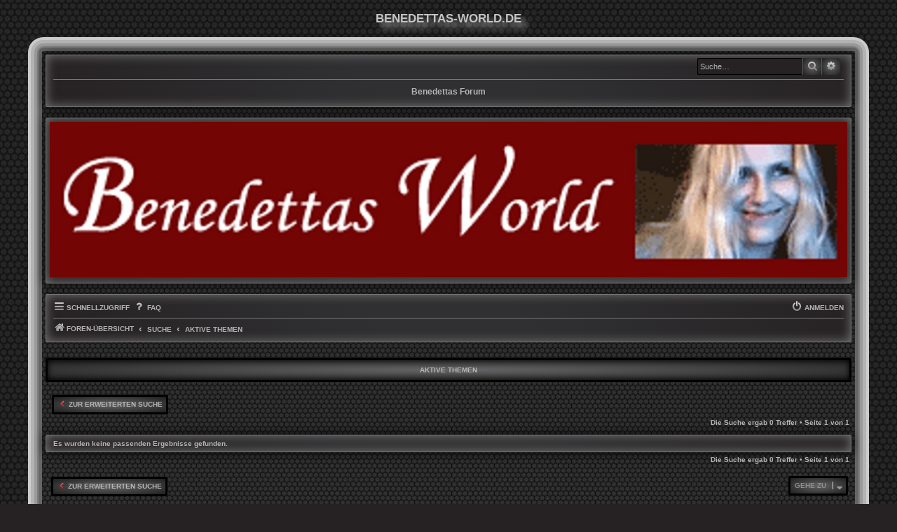

--- FILE ---
content_type: text/html; charset=UTF-8
request_url: https://benedettas-world.de/search.php?search_id=active_topics&sid=a792aac72b6bb98900b886a868d88339
body_size: 14271
content:
<!DOCTYPE html>
<html dir="ltr" lang="de">
<head>
<meta charset="utf-8" />
<meta http-equiv="X-UA-Compatible" content="IE=edge">
<meta name="viewport" content="width=device-width, initial-scale=1" />

<title>benedettas-world.de - Aktive Themen</title>

	<link rel="alternate" type="application/atom+xml" title="Feed - benedettas-world.de" href="/app.php/feed?sid=a7d38ec61be2c34791bbbd3e37d0e01a">			<link rel="alternate" type="application/atom+xml" title="Feed - Neue Themen" href="/app.php/feed/topics?sid=a7d38ec61be2c34791bbbd3e37d0e01a">				

<!--
	phpBB style name: Blackfog
	Based on style:   prosilver (this is the default phpBB3 style)
	Original author:  Tom Beddard ( http://www.subBlue.com/ )
	Modified by:      Tastenplayer (https://www.my-tastenworld.ch)
	Forenicons nach Vorlage von icons.mysitemyway.com
-->

<link href="./assets/css/font-awesome.min.css?assets_version=9" rel="stylesheet">
<link href="./styles/Blackfog/theme/stylesheet.css?assets_version=9" rel="stylesheet">
<link href="./styles/Blackfog/theme/de_x_sie/stylesheet.css?assets_version=9" rel="stylesheet">




<!--[if lte IE 9]>
	<link href="./styles/Blackfog/theme/tweaks.css?assets_version=9" rel="stylesheet">
<![endif]-->





</head>
<body id="phpbb" class="nojs notouch section-search ltr ">

<h1>benedettas-world.de</h1>

<div id="wrap" class="wrap">
	<a id="top" class="top-anchor" accesskey="t"></a>
	<div class="top_blackfog">
	<div class="inner">

				<div class="search">
						<div id="search-box" class="search-box search-header" role="search">
				<form action="./search.php?sid=a7d38ec61be2c34791bbbd3e37d0e01a" method="get" id="search">
				<fieldset>
					<input name="keywords" id="keywords" type="search" maxlength="128" title="Suche nach Wörtern" class="inputbox search tiny" size="20" value="" placeholder="Suche…" />
						<button class="button button-search" type="submit" title="Suche">
							<i class="icon fa-search fa-fw" aria-hidden="true"></i><span class="sr-only">Suche</span>
						</button>
						<a href="./search.php?sid=a7d38ec61be2c34791bbbd3e37d0e01a" class="button button-search-end" title="Erweiterte Suche">
							<i class="icon fa-cog fa-fw" aria-hidden="true"></i><span class="sr-only">Erweiterte Suche</span>
						</a>
						<input type="hidden" name="sid" value="a7d38ec61be2c34791bbbd3e37d0e01a" />

				</fieldset>
				</form>
			</div>
					</div>
			</div>
	<p class="skiplink"><a href="#start_here">Zum Inhalt</a></p>
		<hr class="blackfog" />
 	<h5 class="blackfog-sitedescription">Benedettas Forum</h5></div>

	<div id="page-header">
		<div class="headerbar" role="banner">
					<div class="inner">
				<a href="./index.php?sid=a7d38ec61be2c34791bbbd3e37d0e01a" title="Foren-Übersicht">
				<img src="./styles/Blackfog/theme/images/header.jpg" class="logo-image-wrapper" alt=""></a>
			</div>
					</div>
				<div class="navbar" role="navigation">
	<div class="inner">

	<ul id="nav-main" class="nav-main linklist" role="menubar">

		<li id="quick-links" class="quick-links dropdown-container responsive-menu" data-skip-responsive="true">
			<a href="#" class="dropdown-trigger">
				<i class="icon fa-bars fa-fw" aria-hidden="true"></i><span>Schnellzugriff</span>
			</a>
			<div class="dropdown">
				<div class="pointer"><div class="pointer-inner"></div></div>
				<ul class="dropdown-contents" role="menu">
					
											<li class="separator"></li>
																									<li>
								<a href="./search.php?search_id=unanswered&amp;sid=a7d38ec61be2c34791bbbd3e37d0e01a" role="menuitem">
									<i class="icon fa-file-text fa-fw icon-lightgray" aria-hidden="true"></i><span>Unbeantwortete Themen</span>
								</a>
							</li>
							<li>
								<a href="./search.php?search_id=active_topics&amp;sid=a7d38ec61be2c34791bbbd3e37d0e01a" role="menuitem">
									<i class="icon fa-file-text fa-fw icon-lightgray" aria-hidden="true"></i><span>Aktive Themen</span>
								</a>
							</li>
							<li class="separator"></li>
							<li>
								<a href="./search.php?sid=a7d38ec61be2c34791bbbd3e37d0e01a" role="menuitem">
									<i class="icon fa-search fa-fw" aria-hidden="true"></i><span>Suche</span>
								</a>
							</li>
					
										<li class="separator"></li>

									</ul>
			</div>
		</li>

				<li data-skip-responsive="true">
			<a href="/app.php/help/faq?sid=a7d38ec61be2c34791bbbd3e37d0e01a" rel="help" title="Häufig gestellte Fragen" role="menuitem">
				<i class="icon fa-question fa-fw" aria-hidden="true"></i><span>FAQ</span>
			</a>
		</li>
						
			<li class="rightside"  data-skip-responsive="true">
			<a href="./ucp.php?mode=login&amp;redirect=search.php%3Fsearch_id%3Dactive_topics&amp;sid=a7d38ec61be2c34791bbbd3e37d0e01a" title="Anmelden" accesskey="x" role="menuitem">
				<i class="icon fa-power-off fa-fw" aria-hidden="true"></i><span>Anmelden</span>
			</a>
		</li>
						</ul>

	<ul id="nav-breadcrumbs" class="nav-breadcrumbs linklist navlinks" role="menubar">
				
		
		<li class="breadcrumbs" itemscope itemtype="https://schema.org/BreadcrumbList">

			
							<span class="crumb" itemtype="https://schema.org/ListItem" itemprop="itemListElement" itemscope><a itemprop="item" href="./index.php?sid=a7d38ec61be2c34791bbbd3e37d0e01a" accesskey="h" data-navbar-reference="index"><i class="icon fa-home fa-fw"></i><span itemprop="name">Foren-Übersicht</span></a><meta itemprop="position" content="1" /></span>

											
								<span class="crumb" itemtype="https://schema.org/ListItem" itemprop="itemListElement" itemscope><a itemprop="item" href="./search.php?sid=a7d38ec61be2c34791bbbd3e37d0e01a"><span itemprop="name">Suche</span></a><meta itemprop="position" content="2" /></span>
															
								<span class="crumb" itemtype="https://schema.org/ListItem" itemprop="itemListElement" itemscope><a itemprop="item" href="./search.php?search_id=active_topics&amp;sid=a7d38ec61be2c34791bbbd3e37d0e01a"><span itemprop="name">Aktive Themen</span></a><meta itemprop="position" content="3" /></span>
							
					</li>

		
	</ul>
	</div>
</div>
	</div>

	
	<a id="start_here" class="anchor"></a>
	<div id="page-body" class="page-body" role="main">
		
		

<h2 class="searchresults-title">Aktive Themen</h2>

	<p class="advanced-search-link">
		<a class="arrow-left" href="./search.php?sid=a7d38ec61be2c34791bbbd3e37d0e01a" title="Erweiterte Suche">
			<i class="icon fa-angle-left fa-fw icon-black" aria-hidden="true"></i><span>Zur erweiterten Suche</span>
		</a>
	</p>


	<div class="action-bar bar-top">

	
		
		<div class="pagination">
						Die Suche ergab 0 Treffer
							 &bull; Seite <strong>1</strong> von <strong>1</strong>
					</div>
	</div>


			<div class="panel">
			<div class="inner">
			<strong>Es wurden keine passenden Ergebnisse gefunden.</strong>
			</div>
		</div>
	

<div class="action-bar bottom">
	
	<div class="pagination">
		Die Suche ergab 0 Treffer
					 &bull; Seite <strong>1</strong> von <strong>1</strong>
			</div>
</div>

<div class="action-bar actions-jump">
		<p class="jumpbox-return">
		<a class="left-box arrow-left" href="./search.php?sid=a7d38ec61be2c34791bbbd3e37d0e01a" title="Erweiterte Suche" accesskey="r">
			<i class="icon fa-angle-left fa-fw icon-black" aria-hidden="true"></i><span>Zur erweiterten Suche</span>
		</a>
	</p>
	
		<div class="jumpbox dropdown-container dropdown-container-right dropdown-up dropdown-left dropdown-button-control" id="jumpbox">
			<span title="Gehe zu" class="button button-secondary dropdown-trigger dropdown-select">
				<span>Gehe zu</span>
				<span class="caret"><i class="icon fa-sort-down fa-fw" aria-hidden="true"></i></span>
			</span>
		<div class="dropdown">
			<div class="pointer"><div class="pointer-inner"></div></div>
			<ul class="dropdown-contents">
																				<li><a href="./viewforum.php?f=50&amp;sid=a7d38ec61be2c34791bbbd3e37d0e01a" class="jumpbox-cat-link"> <span> INTERNA</span></a></li>
																<li><a href="./viewforum.php?f=14&amp;sid=a7d38ec61be2c34791bbbd3e37d0e01a" class="jumpbox-sub-link"><span class="spacer"></span> <span>&#8627; &nbsp; HAPPY BIRTHDAY!</span></a></li>
																<li><a href="./viewforum.php?f=16&amp;sid=a7d38ec61be2c34791bbbd3e37d0e01a" class="jumpbox-sub-link"><span class="spacer"></span> <span>&#8627; &nbsp; FUN STUFF</span></a></li>
																<li><a href="./viewforum.php?f=30&amp;sid=a7d38ec61be2c34791bbbd3e37d0e01a" class="jumpbox-sub-link"><span class="spacer"></span> <span>&#8627; &nbsp; Wohnung</span></a></li>
																<li><a href="./viewforum.php?f=18&amp;sid=a7d38ec61be2c34791bbbd3e37d0e01a" class="jumpbox-sub-link"><span class="spacer"></span> <span>&#8627; &nbsp; Virtuelle Kapelle</span></a></li>
																<li><a href="./viewforum.php?f=51&amp;sid=a7d38ec61be2c34791bbbd3e37d0e01a" class="jumpbox-cat-link"> <span> Berg-Sports</span></a></li>
																<li><a href="./viewforum.php?f=28&amp;sid=a7d38ec61be2c34791bbbd3e37d0e01a" class="jumpbox-sub-link"><span class="spacer"></span> <span>&#8627; &nbsp; Wanderwoche Südtirol 2009</span></a></li>
																<li><a href="./viewforum.php?f=27&amp;sid=a7d38ec61be2c34791bbbd3e37d0e01a" class="jumpbox-sub-link"><span class="spacer"></span> <span>&#8627; &nbsp; Bergsteigergrundkurs Ötztal 2009</span></a></li>
																<li><a href="./viewforum.php?f=6&amp;sid=a7d38ec61be2c34791bbbd3e37d0e01a" class="jumpbox-sub-link"><span class="spacer"></span> <span>&#8627; &nbsp; Kurztrip nach Dalaas</span></a></li>
																<li><a href="./viewforum.php?f=5&amp;sid=a7d38ec61be2c34791bbbd3e37d0e01a" class="jumpbox-sub-link"><span class="spacer"></span> <span>&#8627; &nbsp; Meine erste kleine Bergtour und erste Skistunden</span></a></li>
																<li><a href="./viewforum.php?f=25&amp;sid=a7d38ec61be2c34791bbbd3e37d0e01a" class="jumpbox-sub-link"><span class="spacer"></span> <span>&#8627; &nbsp; Klettersteig</span></a></li>
																<li><a href="./viewforum.php?f=10&amp;sid=a7d38ec61be2c34791bbbd3e37d0e01a" class="jumpbox-sub-link"><span class="spacer"></span> <span>&#8627; &nbsp; Bene &amp; Stern</span></a></li>
																<li><a href="./viewforum.php?f=24&amp;sid=a7d38ec61be2c34791bbbd3e37d0e01a" class="jumpbox-sub-link"><span class="spacer"></span> <span>&#8627; &nbsp; Bene,Mona, Stern</span></a></li>
																<li><a href="./viewforum.php?f=53&amp;sid=a7d38ec61be2c34791bbbd3e37d0e01a" class="jumpbox-cat-link"> <span> Technik</span></a></li>
																<li><a href="./viewforum.php?f=1&amp;sid=a7d38ec61be2c34791bbbd3e37d0e01a" class="jumpbox-sub-link"><span class="spacer"></span> <span>&#8627; &nbsp; Technisches &amp; Administratives</span></a></li>
											</ul>
		</div>
	</div>

	</div>

			</div>


<div id="page-footer" class="page-footer" role="contentinfo">
	<div class="navbar" role="navigation">
	<div class="inner">

	<ul id="nav-footer" class="nav-footer linklist" role="menubar">
		<li class="breadcrumbs">
									<span class="crumb"><a href="./index.php?sid=a7d38ec61be2c34791bbbd3e37d0e01a" data-navbar-reference="index"><i class="icon fa-home fa-fw" aria-hidden="true"></i><span>Foren-Übersicht</span></a></span>					</li>
		
		
							<li class="rightside">
				<a href="./ucp.php?mode=delete_cookies&amp;sid=a7d38ec61be2c34791bbbd3e37d0e01a" data-ajax="true" data-refresh="true" role="menuitem">
					<i class="icon fa-trash fa-fw" aria-hidden="true"></i><span>Alle Cookies löschen</span>
				</a>
			</li>

				
							<li class="rightside" data-last-responsive="true">
				<a href="./memberlist.php?mode=contactadmin&amp;sid=a7d38ec61be2c34791bbbd3e37d0e01a" role="menuitem">
					<i class="icon fa-envelope fa-fw" aria-hidden="true"></i><span>Kontakt</span>
				</a>
			</li>
			</ul>
	</div>
</div>
	<div class="copyright">
				Alle Zeiten sind <span title="UTC+3">UTC+03:00</span>
		<p class="footer-row" role="menu">
			<span class="footer-copyright">Powered by <a href="https://www.phpbb.com/">phpBB</a>&reg; Forum Software &copy; phpBB Limited</span>
		</p>
				<p class="footer-row" role="menu">
			<span class="footer-copyright">Deutsche Übersetzung durch <a href="https://www.phpbb.de/">phpBB.de</a></span>
		</p>
				<p class="footer-row" role="menu">
			Style: Blackfog <a href="https://www.phpbb-skins-by.koliofotis.ch/">phpBB skins by Tastenplayer</a>
		</p>
				<p class="footer-row" role="menu">
			<a class="footer-link" href="./ucp.php?mode=privacy&amp;sid=a7d38ec61be2c34791bbbd3e37d0e01a" title="Datenschutz" role="menuitem">
				<span class="footer-link-text">Datenschutz</span>
			</a>
			|
			<a class="footer-link" href="./ucp.php?mode=terms&amp;sid=a7d38ec61be2c34791bbbd3e37d0e01a" title="Nutzungsbedingungen" role="menuitem">
				<span class="footer-link-text">Nutzungsbedingungen</span>
			</a>
		</p>
					</div>

	<div id="darkenwrapper" class="darkenwrapper" data-ajax-error-title="AJAX-Fehler" data-ajax-error-text="Bei der Verarbeitung Ihrer Anfrage ist ein Fehler aufgetreten." data-ajax-error-text-abort="Der Benutzer hat die Anfrage abgebrochen." data-ajax-error-text-timeout="Bei Ihrer Anfrage ist eine Zeitüberschreitung aufgetreten. Bitte versuchen Sie es erneut." data-ajax-error-text-parsererror="Bei Ihrer Anfrage ist etwas falsch gelaufen und der Server hat eine ungültige Antwort zurückgegeben.">
		<div id="darken" class="darken">&nbsp;</div>
	</div>

	<div id="phpbb_alert" class="phpbb_alert" data-l-err="Fehler" data-l-timeout-processing-req="Bei der Anfrage ist eine Zeitüberschreitung aufgetreten.">
		<a href="#" class="alert_close">
			<i class="icon fa-times-circle fa-fw" aria-hidden="true"></i>
		</a>
		<h3 class="alert_title">&nbsp;</h3><p class="alert_text"></p>
	</div>
	<div id="phpbb_confirm" class="phpbb_alert">
		<a href="#" class="alert_close">
			<i class="icon fa-times-circle fa-fw" aria-hidden="true"></i>
		</a>
		<div class="alert_text"></div>
	</div>
</div>

</div>

<div>
	<a id="bottom" class="anchor" accesskey="z"></a>
	<img class="sr-only" aria-hidden="true" src="&#x2F;app.php&#x2F;cron&#x2F;cron.task.text_reparser.poll_option&#x3F;sid&#x3D;a7d38ec61be2c34791bbbd3e37d0e01a" width="1" height="1" alt="">
</div>

<script src="./assets/javascript/jquery-3.6.0.min.js?assets_version=9"></script>
<script src="./assets/javascript/core.js?assets_version=9"></script>



<script src="./styles/prosilver/template/forum_fn.js?assets_version=9"></script>
<script src="./styles/prosilver/template/ajax.js?assets_version=9"></script>



</body>
</html>
